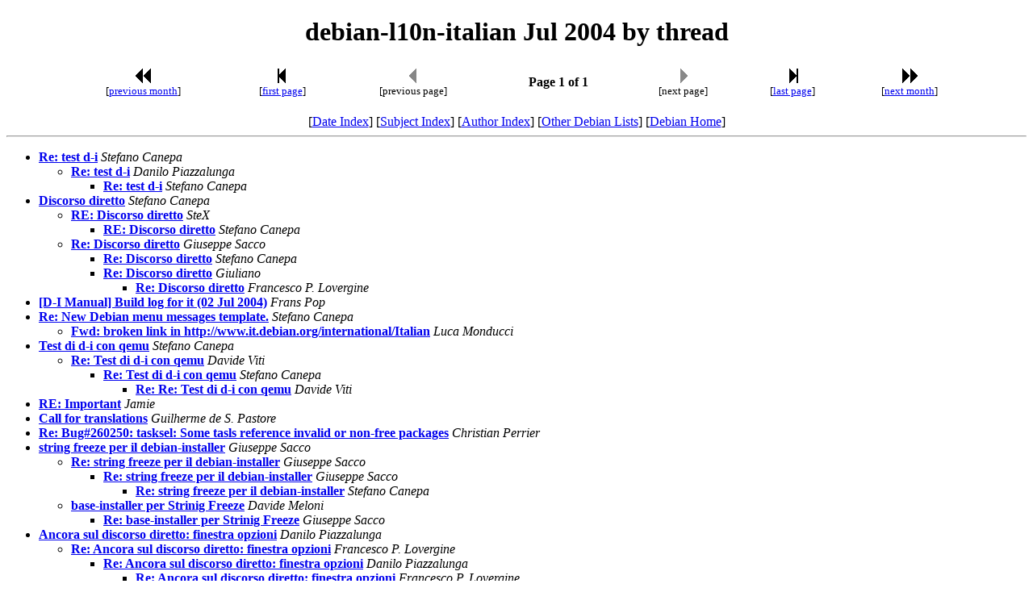

--- FILE ---
content_type: text/html
request_url: https://lists.debian.org/debian-l10n-italian/2004/07/threads.html
body_size: 1821
content:
<!-- MHonArc v2.6.19 -->
<!DOCTYPE HTML PUBLIC "-//W3C//DTD HTML 4.01 Transitional//EN"
        "http://www.w3.org/TR/html4/loose.dtd">
<HTML>
<HEAD>
<TITLE>debian-l10n-italian Jul 2004 by thread
</TITLE>
<META NAME="robots" CONTENT="noindex,follow">
<meta name="viewport" content="width=device-width, initial-scale=1">
</HEAD>
<BODY>
<CENTER><H1>debian-l10n-italian Jul 2004 by thread
</H1></CENTER>
<!--TNAVSTART-->
<center>
<table width="90%">
<tr>
<td align="center"><a href="/cgi-bin/navigate/prev/debian-l10n-italian/2004/07/thrd1"><img width=20 height=22 src="/images/pprev.png" alt="<<"></a>
<br />
<small>[<a href="/cgi-bin/navigate/prev/debian-l10n-italian/2004/07/thrd1">previous month</a>]</small>
</td>
<td align="center"><a href="threads.html"><img width=20 height=22
src="/images/first.png" alt="|<"></a>
<br>
<small>[<a href="threads.html">first page</a>]</small>
</td>
<td align="center"><img width=20 height=22 src="/images/previa.png" alt="<">
<br>
<small>[previous page]</small>
</td>
<td align="center"><b>Page 1 of 1</b></td>
<td align="center"><img width=20 height=22 src="/images/nextia.png" alt=">">
<br>
<small>[next page]</small>
</td>
<td align="center"><a href="threads.html"><img width=20 height=22
src="/images/last.png" alt=">|"></a>
<br>
<small>[<a href="threads.html">last page</a>]</small>
</td>
<td align="center"><a href="/cgi-bin/navigate/next/debian-l10n-italian/2004/07/thrd1"><img width=20 height=22 src="/images/nnext.png" alt="&gt;&gt;"></a>
 <br />
 <small>[<a href="/cgi-bin/navigate/next/debian-l10n-italian/2004/07/thrd1">next month</a>]</small>
</td>
</tr>
</table>
<br>
[<a href="maillist.html">Date Index</a>]
[<a href="subject.html">Subject Index</a>]
[<a href="author.html">Author Index</a>]
[<a href="/">Other Debian Lists</a>]
[<a href="https://www.debian.org/">Debian Home</a>]
<hr>
</center>
<!--TNAVEND-->
<ul>
<li><strong><a name="00000" href="msg00000.html">Re: test d-i</a></strong> <em>Stefano Canepa</em></li>
<ul>
<li><strong><a name="00003" href="msg00003.html">Re: test d-i</a></strong> <em>Danilo Piazzalunga</em></li>
<ul>
<li><strong><a name="00005" href="msg00005.html">Re: test d-i</a></strong> <em>Stefano Canepa</em></li>
</li>
</ul>
</li>
</ul>
</li>
<li><strong><a name="00001" href="msg00001.html">Discorso diretto</a></strong> <em>Stefano Canepa</em></li>
<ul>
<li><strong><a name="00002" href="msg00002.html">RE: Discorso diretto</a></strong> <em>SteX</em></li>
<ul>
<li><strong><a name="00006" href="msg00006.html">RE: Discorso diretto</a></strong> <em>Stefano Canepa</em></li>
</li>
</ul>
</li>
<li><strong><a name="00004" href="msg00004.html">Re: Discorso diretto</a></strong> <em>Giuseppe Sacco</em></li>
<ul>
<li><strong><a name="00007" href="msg00007.html">Re: Discorso diretto</a></strong> <em>Stefano Canepa</em></li>
</li>
<li><strong><a name="00009" href="msg00009.html">Re: Discorso diretto</a></strong> <em>Giuliano</em></li>
<ul>
<li><strong><a name="00010" href="msg00010.html">Re: Discorso diretto</a></strong> <em>Francesco P. Lovergine</em></li>
</li>
</ul>
</li>
</ul>
</li>
</ul>
</li>
<li><strong><a name="00008" href="msg00008.html">[D-I Manual] Build log for it (02 Jul 2004)</a></strong> <em>Frans Pop</em></li>
<li><strong><a name="00011" href="msg00011.html">Re: New Debian menu messages template.</a></strong> <em>Stefano Canepa</em></li>
<ul>
<li><strong><a name="00018" href="msg00018.html">Fwd: broken link in http://www.it.debian.org/international/Italian</a></strong> <em>Luca Monducci</em></li>
</li>
</ul>
</li>
<li><strong><a name="00012" href="msg00012.html">Test di d-i con qemu</a></strong> <em>Stefano Canepa</em></li>
<ul>
<li><strong><a name="00013" href="msg00013.html">Re: Test di d-i con qemu</a></strong> <em>Davide Viti</em></li>
<ul>
<li><strong><a name="00014" href="msg00014.html">Re: Test di d-i con qemu</a></strong> <em>Stefano Canepa</em></li>
<ul>
<li><strong><a name="00015" href="msg00015.html">Re: Re: Test di d-i con qemu</a></strong> <em>Davide Viti</em></li>
</li>
</ul>
</li>
</ul>
</li>
</ul>
</li>
<li><strong><a name="00016" href="msg00016.html">RE: Important</a></strong> <em>Jamie</em></li>
<li><strong><a name="00017" href="msg00017.html">Call for translations</a></strong> <em>Guilherme de S. Pastore</em></li>
<li><strong><a name="00019" href="msg00019.html">Re: Bug#260250: tasksel: Some tasls reference invalid or non-free packages</a></strong> <em>Christian Perrier</em></li>
<li><strong><a name="00020" href="msg00020.html">string freeze per il debian-installer</a></strong> <em>Giuseppe Sacco</em></li>
<ul>
<li><strong><a name="00026" href="msg00026.html">Re: string freeze per il debian-installer</a></strong> <em>Giuseppe Sacco</em></li>
<ul>
<li><strong><a name="00034" href="msg00034.html">Re: string freeze per il debian-installer</a></strong> <em>Giuseppe Sacco</em></li>
<ul>
<li><strong><a name="00041" href="msg00041.html">Re: string freeze per il debian-installer</a></strong> <em>Stefano Canepa</em></li>
</li>
</ul>
</li>
</ul>
</li>
<li><strong><a name="00033" href="msg00033.html">base-installer per Strinig Freeze</a></strong> <em>Davide Meloni</em></li>
<ul>
<li><strong><a name="00035" href="msg00035.html">Re: base-installer per Strinig Freeze</a></strong> <em>Giuseppe Sacco</em></li>
</li>
</ul>
</li>
</ul>
</li>
<li><strong><a name="00021" href="msg00021.html">Ancora sul discorso diretto: finestra opzioni</a></strong> <em>Danilo Piazzalunga</em></li>
<ul>
<li><strong><a name="00022" href="msg00022.html">Re: Ancora sul discorso diretto: finestra opzioni</a></strong> <em>Francesco P. Lovergine</em></li>
<ul>
<li><strong><a name="00023" href="msg00023.html">Re: Ancora sul discorso diretto: finestra opzioni</a></strong> <em>Danilo Piazzalunga</em></li>
<ul>
<li><strong><a name="00024" href="msg00024.html">Re: Ancora sul discorso diretto: finestra opzioni</a></strong> <em>Francesco P. Lovergine</em></li>
</li>
<li><strong><a name="00025" href="msg00025.html">Re: Ancora sul discorso diretto: finestra opzioni</a></strong> <em>Danilo Piazzalunga</em></li>
</li>
</ul>
</li>
</ul>
</li>
<li><strong><a name="00031" href="msg00031.html">Re: Ancora sul discorso diretto: finestra opzioni</a></strong> <em>Emanuele Aina</em></li>
<ul>
<li><strong><a name="00032" href="msg00032.html">Re: Ancora sul discorso diretto: finestra opzioni</a></strong> <em>Danilo Piazzalunga</em></li>
</li>
</ul>
</li>
</ul>
</li>
<li><strong><a name="00027" href="msg00027.html">Debian Installer string freeze and translation status report</a></strong> <em>Christian Perrier</em></li>
<ul>
<li><strong><a name="00028" href="msg00028.html">Re: Debian Installer string freeze and translation status report</a></strong> <em>Giuseppe Sacco</em></li>
<ul>
<li><strong><a name="00029" href="msg00029.html">Re: Debian Installer string freeze and translation status report</a></strong> <em>Christian Perrier</em></li>
</li>
</ul>
</li>
</ul>
</li>
<li><strong><a name="00036" href="msg00036.html">[Fwd: Please translate debian-edu-install as well]</a></strong> <em>Giuseppe Sacco</em></li>
<li><strong><a name="00037" href="msg00037.html">[d-i] traduzioni</a></strong> <em>SteX</em></li>
<ul>
<li><strong><a name="00039" href="msg00039.html">Re: [d-i] traduzioni</a></strong> <em>Giuseppe Sacco</em></li>
<ul>
<li><strong><a name="00038" href="msg00038.html">Re: [d-i] traduzioni</a></strong> <em>SteX</em></li>
</li>
</ul>
</li>
</ul>
</li>
<li><strong><a name="00040" href="msg00040.html">[d-i] debian-edu-install da dare una occhiata</a></strong> <em>SteX</em></li>
<ul>
<li>&lt;Possible follow-ups&gt;</li>
<li><strong><a name="00044" href="msg00044.html">Re: [d-i] debian-edu-install da dare una occhiata</a></strong> <em>SteX</em></li>
</li>
 </ul>
</li>
<li><strong><a name="00042" href="msg00042.html">pppconfig</a></strong> <em>Stefano Canepa</em></li>
<li><strong><a name="00043" href="msg00043.html">fiesta</a></strong> <em>Fiesta</em></li>
<li><strong><a name="00045" href="msg00045.html">linux pc obsoleti</a></strong> <em>Tux</em></li>
<ul>
<li><strong><a name="00047" href="msg00047.html">Re: linux pc obsoleti</a></strong> <em>Francesco P. Lovergine</em></li>
</li>
</ul>
</li>
<li><strong><a name="00046" href="msg00046.html">Debian Menu</a></strong> <em>getting_out</em></li>
<ul>
<li><strong><a name="00048" href="msg00048.html">Re: Debian Menu</a></strong> <em>Stefano Canepa</em></li>
</li>
<li><strong><a name="00049" href="msg00049.html">Debian Menu errata corrige</a></strong> <em>Stefano Canepa</em></li>
</li>
</ul>
</li>
<li><strong><a name="00050" href="msg00050.html">Re: Debian Menu errata corrige</a></strong> <em>getting_out</em></li>
<ul>
<li><strong><a name="00051" href="msg00051.html">Re: Debian Menu errata corrige ... DTP2</a></strong> <em>SteX</em></li>
</li>
</ul>
</li>
<li><strong><a name="00052" href="msg00052.html">Debian Translation Party 2</a></strong> <em>SteX</em></li>
<ul>
<li><strong><a name="00053" href="msg00053.html">Re: Debian Translation Party 2</a></strong> <em>Stefano Canepa</em></li>
<ul>
<li><strong><a name="00054" href="msg00054.html">Re: Debian Translation Party 2</a></strong> <em>Fabio Pani</em></li>
<ul>
<li><strong><a name="00055" href="msg00055.html">Re: Debian Translation Party 2</a></strong> <em>Stefano Canepa</em></li>
</li>
</ul>
</li>
</ul>
</li>
<li><strong><a name="00056" href="msg00056.html">Re: Debian Translation Party 2</a></strong> <em>Cristian Rigamonti</em></li>
</li>
</ul>
</li>
<li><strong><a name="00057" href="msg00057.html">Re: Debian Menu errata corrige ... DTP2</a></strong> <em>getting_out</em></li>
</ul>
The last update was on 02:19 GMT Mon May 25.  There are 57 messages. Page 1 of 1.<br>
<hr>
<!--BNAVSTART-->
<center>
<table width="90%">
<tr>
<td align="center"><a href="/cgi-bin/navigate/prev/debian-l10n-italian/2004/07/thrd1"><img width=20 height=22 src="/images/pprev.png" alt="<<"></a>
 <br />
 <small>[<a href="/cgi-bin/navigate/prev/debian-l10n-italian/2004/07/thrd1">previous month</a>]</small>
</td>
<td align="center"><a href="threads.html"><img width=20 height=22
src="/images/first.png" alt="|<"></a>
<br>
<small>[<a href="threads.html">first page</a>]</small>
</td>
<td align="center"><img width=20 height=22 src="/images/previa.png" alt="<">
<br>
<small>[previous page]</small>
</td>
<td align="center"><b>Page 1 of 1</b></td>
<td align="center"><img width=20 height=22 src="/images/nextia.png" alt=">">
<br>
<small>[next page]</small>
</td>
<td align="center"><a href="threads.html"><img width=20 height=22
src="/images/last.png" alt=">|"></a>
<br>
<small>[<a href="threads.html">last page</a>]</small>
</td>
<td align="center"><a href="/cgi-bin/navigate/next/debian-l10n-italian/2004/07/thrd1"><img width=20 height=22 src="/images/nnext.png" alt="&gt;&gt;"></a>
 <br />
 <small>[<a href="/cgi-bin/navigate/next/debian-l10n-italian/2004/07/thrd1">next month</a>]</small>
</td>
</tr>
</table>
<br>
[<a href="maillist.html">Date Index</a>]
[<a href="subject.html">Subject Index</a>]
[<a href="author.html">Author Index</a>]
[<a href="/">Other Debian Lists</a>]
[<a href="https://www.debian.org/">Debian Home</a>]
</center>
<!--BNAVEND-->
<hr>
<address>
Mail converted by <a href="http://www.mhonarc.org/">MHonArc</a>
</address>
</body>
</html>
<!-- MHonArc v2.6.19 -->
